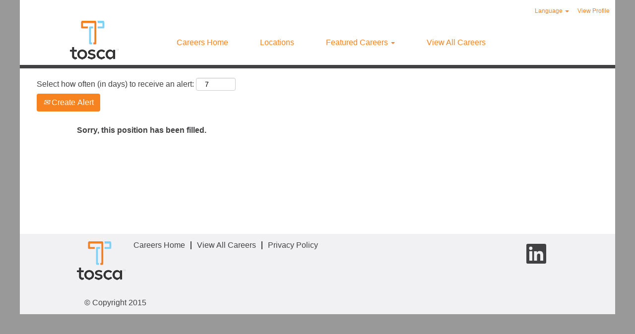

--- FILE ---
content_type: text/css
request_url: https://rmkcdn.successfactors.com/1df16e08/8b65aa3f-aaa7-4639-83ef-8.css
body_size: 4610
content:
/* Correlation Id: [dfe80aaa-0eca-4c0b-ae70-1a468e376ba4] */#content > .inner > div, #content > #category-header > .inner > div,   .jobDisplay > .content > div, .jobDisplay > .content > .jobColumnOne > div, .jobDisplay > .content > .jobColumnTwo > div,  .landingPageDisplay > .content > .landingPage > .landingPageColumnOne > div, .landingPageDisplay > .content > .landingPage > .landingPageColumnTwo > div, .landingPageDisplay > .content > .landingPage > .landingPageSingleColumn > div{margin-bottom:0px;}@media (max-width: 1200px) {#innershell {padding-left:0px;padding-right:0px;}} .unify #innershell {padding-left:0px;padding-right:0px;}.pagination-well{float:right;}body.coreCSB div.ukCookiePolicy > div.container{background:rgba(126,212,247,1.0) !important;}body.coreCSB div.ukCookiePolicy > div.container,div.ukCookiePolicy h3,div.ukCookiePolicy h4,div.ukCookiePolicy h5{color:rgb(65,64,66) !important;}body.coreCSB div.ukCookiePolicy > div.container a:hover,body.coreCSB div.ukCookiePolicy > div.container a:focus{color:rgb(255,255,255) !important;}body.coreCSB div.ukCookiePolicy > div.container a,body.coreCSB div.ukCookiePolicy > div.container a{color:rgb(255,255,255) !important;}body.coreCSB div.ukCookiePolicy > div.container button.btn:hover,body.coreCSB div.ukCookiePolicy > div.container button.btn:focus{background:rgba(236,113,10,1.0) !important;}body.coreCSB div.ukCookiePolicy > div.container button.btn,body.coreCSB div.ukCookiePolicy > div.container button.btn{background:rgba(246,130,32,1.0) !important;}body.coreCSB div.ukCookiePolicy > div.container button.btn,body.coreCSB div.ukCookiePolicy > div.container button.btn{color:rgb(255,255,255) !important;}html body.coreCSB, body, html body.coreCSB .btn, body .btn {font-family: Verdana, Geneva, sans-serif;font-size:16px;}.job .job-location .jobsegments{display:none;}body.coreCSB .fontcolora880bb1b,body.coreCSB .fontcolora880bb1b h1,body.coreCSB .fontcolora880bb1b h2,body.coreCSB .fontcolora880bb1b h3,body.coreCSB .fontcolora880bb1b h4,body.coreCSB .fontcolora880bb1b h5,body.coreCSB .fontcolora880bb1b h6,body.coreCSB .fontcolora880bb1b .force .the .color{color:rgb(153,153,153) !important;}body.coreCSB .backgroundcolora880bb1b{background-color:rgba(153,153,153,1.0);}body.coreCSB .bordercolora880bb1b{border-color:rgba(153,153,153,1.0);}body.coreCSB .linkcolora880bb1b a, html > body.coreCSB a.linkcolora880bb1b{color:rgb(153,153,153) !important;}body.coreCSB .linkhovercolora880bb1b a:not(.btn):hover,body.coreCSB .linkhovercolora880bb1b a:not(.btn):focus,html > body.coreCSB a.linkhovercolora880bb1b:not(.btn):hover,body.coreCSB#body a.linkhovercolora880bb1b:not(.btn):focus{color:rgb(153,153,153) !important;}body.coreCSB .linkhovercolora880bb1b > span > a:hover,body.coreCSB .linkhovercolora880bb1b > span > a:focus{color:rgb(153,153,153) !important;}body.coreCSB .customheaderlinkhovercolora880bb1b a:not(.btn):focus{border:1px dashed rgba(153,153,153,1.0) !important; outline:none !important;}body.coreCSB .fontcolorb6a533a1,body.coreCSB .fontcolorb6a533a1 h1,body.coreCSB .fontcolorb6a533a1 h2,body.coreCSB .fontcolorb6a533a1 h3,body.coreCSB .fontcolorb6a533a1 h4,body.coreCSB .fontcolorb6a533a1 h5,body.coreCSB .fontcolorb6a533a1 h6,body.coreCSB .fontcolorb6a533a1 .force .the .color{color:rgb(68,68,68) !important;}body.coreCSB .backgroundcolorb6a533a1{background-color:rgba(68,68,68,1.0);}body.coreCSB .bordercolorb6a533a1{border-color:rgba(68,68,68,1.0);}body.coreCSB .linkcolorb6a533a1 a, html > body.coreCSB a.linkcolorb6a533a1{color:rgb(68,68,68) !important;}body.coreCSB .linkhovercolorb6a533a1 a:not(.btn):hover,body.coreCSB .linkhovercolorb6a533a1 a:not(.btn):focus,html > body.coreCSB a.linkhovercolorb6a533a1:not(.btn):hover,body.coreCSB#body a.linkhovercolorb6a533a1:not(.btn):focus{color:rgb(68,68,68) !important;}body.coreCSB .linkhovercolorb6a533a1 > span > a:hover,body.coreCSB .linkhovercolorb6a533a1 > span > a:focus{color:rgb(68,68,68) !important;}body.coreCSB .customheaderlinkhovercolorb6a533a1 a:not(.btn):focus{border:1px dashed rgba(68,68,68,1.0) !important; outline:none !important;}body.coreCSB .fontcolor72228158,body.coreCSB .fontcolor72228158 h1,body.coreCSB .fontcolor72228158 h2,body.coreCSB .fontcolor72228158 h3,body.coreCSB .fontcolor72228158 h4,body.coreCSB .fontcolor72228158 h5,body.coreCSB .fontcolor72228158 h6,body.coreCSB .fontcolor72228158 .force .the .color{color:rgb(255,255,255) !important;}body.coreCSB .backgroundcolor72228158{background-color:rgba(255,255,255,1.0);}body.coreCSB .bordercolor72228158{border-color:rgba(255,255,255,1.0);}body.coreCSB .linkcolor72228158 a, html > body.coreCSB a.linkcolor72228158{color:rgb(255,255,255) !important;}body.coreCSB .linkhovercolor72228158 a:not(.btn):hover,body.coreCSB .linkhovercolor72228158 a:not(.btn):focus,html > body.coreCSB a.linkhovercolor72228158:not(.btn):hover,body.coreCSB#body a.linkhovercolor72228158:not(.btn):focus{color:rgb(255,255,255) !important;}body.coreCSB .linkhovercolor72228158 > span > a:hover,body.coreCSB .linkhovercolor72228158 > span > a:focus{color:rgb(255,255,255) !important;}body.coreCSB .customheaderlinkhovercolor72228158 a:not(.btn):focus{border:1px dashed rgba(255,255,255,1.0) !important; outline:none !important;}body.coreCSB .fontcolor7b94cfc9,body.coreCSB .fontcolor7b94cfc9 h1,body.coreCSB .fontcolor7b94cfc9 h2,body.coreCSB .fontcolor7b94cfc9 h3,body.coreCSB .fontcolor7b94cfc9 h4,body.coreCSB .fontcolor7b94cfc9 h5,body.coreCSB .fontcolor7b94cfc9 h6,body.coreCSB .fontcolor7b94cfc9 .force .the .color{color:rgb(0,73,144) !important;}body.coreCSB .backgroundcolor7b94cfc9{background-color:rgba(0,73,144,1.0);}body.coreCSB .bordercolor7b94cfc9{border-color:rgba(0,73,144,1.0);}body.coreCSB .linkcolor7b94cfc9 a, html > body.coreCSB a.linkcolor7b94cfc9{color:rgb(0,73,144) !important;}body.coreCSB .linkhovercolor7b94cfc9 a:not(.btn):hover,body.coreCSB .linkhovercolor7b94cfc9 a:not(.btn):focus,html > body.coreCSB a.linkhovercolor7b94cfc9:not(.btn):hover,body.coreCSB#body a.linkhovercolor7b94cfc9:not(.btn):focus{color:rgb(0,73,144) !important;}body.coreCSB .linkhovercolor7b94cfc9 > span > a:hover,body.coreCSB .linkhovercolor7b94cfc9 > span > a:focus{color:rgb(0,73,144) !important;}body.coreCSB .customheaderlinkhovercolor7b94cfc9 a:not(.btn):focus{border:1px dashed rgba(0,73,144,1.0) !important; outline:none !important;}body.coreCSB .fontcolor28a48de6,body.coreCSB .fontcolor28a48de6 h1,body.coreCSB .fontcolor28a48de6 h2,body.coreCSB .fontcolor28a48de6 h3,body.coreCSB .fontcolor28a48de6 h4,body.coreCSB .fontcolor28a48de6 h5,body.coreCSB .fontcolor28a48de6 h6,body.coreCSB .fontcolor28a48de6 .force .the .color{color:rgb(246,240,226) !important;}body.coreCSB .backgroundcolor28a48de6{background-color:rgba(246,240,226,1.0);}body.coreCSB .bordercolor28a48de6{border-color:rgba(246,240,226,1.0);}body.coreCSB .linkcolor28a48de6 a, html > body.coreCSB a.linkcolor28a48de6{color:rgb(246,240,226) !important;}body.coreCSB .linkhovercolor28a48de6 a:not(.btn):hover,body.coreCSB .linkhovercolor28a48de6 a:not(.btn):focus,html > body.coreCSB a.linkhovercolor28a48de6:not(.btn):hover,body.coreCSB#body a.linkhovercolor28a48de6:not(.btn):focus{color:rgb(246,240,226) !important;}body.coreCSB .linkhovercolor28a48de6 > span > a:hover,body.coreCSB .linkhovercolor28a48de6 > span > a:focus{color:rgb(246,240,226) !important;}body.coreCSB .customheaderlinkhovercolor28a48de6 a:not(.btn):focus{border:1px dashed rgba(246,240,226,1.0) !important; outline:none !important;}body.coreCSB .fontcolor8265c91f,body.coreCSB .fontcolor8265c91f h1,body.coreCSB .fontcolor8265c91f h2,body.coreCSB .fontcolor8265c91f h3,body.coreCSB .fontcolor8265c91f h4,body.coreCSB .fontcolor8265c91f h5,body.coreCSB .fontcolor8265c91f h6,body.coreCSB .fontcolor8265c91f .force .the .color{color:rgb(89,89,89) !important;}body.coreCSB .backgroundcolor8265c91f{background-color:rgba(89,89,89,1.0);}body.coreCSB .bordercolor8265c91f{border-color:rgba(89,89,89,1.0);}body.coreCSB .linkcolor8265c91f a, html > body.coreCSB a.linkcolor8265c91f{color:rgb(89,89,89) !important;}body.coreCSB .linkhovercolor8265c91f a:not(.btn):hover,body.coreCSB .linkhovercolor8265c91f a:not(.btn):focus,html > body.coreCSB a.linkhovercolor8265c91f:not(.btn):hover,body.coreCSB#body a.linkhovercolor8265c91f:not(.btn):focus{color:rgb(89,89,89) !important;}body.coreCSB .linkhovercolor8265c91f > span > a:hover,body.coreCSB .linkhovercolor8265c91f > span > a:focus{color:rgb(89,89,89) !important;}body.coreCSB .customheaderlinkhovercolor8265c91f a:not(.btn):focus{border:1px dashed rgba(89,89,89,1.0) !important; outline:none !important;}body.coreCSB .fontcolord255ccd7,body.coreCSB .fontcolord255ccd7 h1,body.coreCSB .fontcolord255ccd7 h2,body.coreCSB .fontcolord255ccd7 h3,body.coreCSB .fontcolord255ccd7 h4,body.coreCSB .fontcolord255ccd7 h5,body.coreCSB .fontcolord255ccd7 h6,body.coreCSB .fontcolord255ccd7 .force .the .color{color:rgb(68,68,68) !important;}body.coreCSB .backgroundcolord255ccd7{background-color:rgba(68,68,68,0.27);}body.coreCSB .bordercolord255ccd7{border-color:rgba(68,68,68,0.27);}body.coreCSB .linkcolord255ccd7 a, html > body.coreCSB a.linkcolord255ccd7{color:rgb(68,68,68) !important;}body.coreCSB .linkhovercolord255ccd7 a:not(.btn):hover,body.coreCSB .linkhovercolord255ccd7 a:not(.btn):focus,html > body.coreCSB a.linkhovercolord255ccd7:not(.btn):hover,body.coreCSB#body a.linkhovercolord255ccd7:not(.btn):focus{color:rgb(68,68,68) !important;}body.coreCSB .linkhovercolord255ccd7 > span > a:hover,body.coreCSB .linkhovercolord255ccd7 > span > a:focus{color:rgb(68,68,68) !important;}body.coreCSB .customheaderlinkhovercolord255ccd7 a:not(.btn):focus{border:1px dashed rgba(68,68,68,0.27) !important; outline:none !important;}body.coreCSB .fontcolord13ef2c8,body.coreCSB .fontcolord13ef2c8 h1,body.coreCSB .fontcolord13ef2c8 h2,body.coreCSB .fontcolord13ef2c8 h3,body.coreCSB .fontcolord13ef2c8 h4,body.coreCSB .fontcolord13ef2c8 h5,body.coreCSB .fontcolord13ef2c8 h6,body.coreCSB .fontcolord13ef2c8 .force .the .color{color:rgb(240,171,0) !important;}body.coreCSB .backgroundcolord13ef2c8{background-color:rgba(240,171,0,1.0);}body.coreCSB .bordercolord13ef2c8{border-color:rgba(240,171,0,1.0);}body.coreCSB .linkcolord13ef2c8 a, html > body.coreCSB a.linkcolord13ef2c8{color:rgb(240,171,0) !important;}body.coreCSB .linkhovercolord13ef2c8 a:not(.btn):hover,body.coreCSB .linkhovercolord13ef2c8 a:not(.btn):focus,html > body.coreCSB a.linkhovercolord13ef2c8:not(.btn):hover,body.coreCSB#body a.linkhovercolord13ef2c8:not(.btn):focus{color:rgb(240,171,0) !important;}body.coreCSB .linkhovercolord13ef2c8 > span > a:hover,body.coreCSB .linkhovercolord13ef2c8 > span > a:focus{color:rgb(240,171,0) !important;}body.coreCSB .customheaderlinkhovercolord13ef2c8 a:not(.btn):focus{border:1px dashed rgba(240,171,0,1.0) !important; outline:none !important;}body.coreCSB .fontcolor2ddd5a97,body.coreCSB .fontcolor2ddd5a97 h1,body.coreCSB .fontcolor2ddd5a97 h2,body.coreCSB .fontcolor2ddd5a97 h3,body.coreCSB .fontcolor2ddd5a97 h4,body.coreCSB .fontcolor2ddd5a97 h5,body.coreCSB .fontcolor2ddd5a97 h6,body.coreCSB .fontcolor2ddd5a97 .force .the .color{color:rgb(245,245,245) !important;}body.coreCSB .backgroundcolor2ddd5a97{background-color:rgba(245,245,245,1.0);}body.coreCSB .bordercolor2ddd5a97{border-color:rgba(245,245,245,1.0);}body.coreCSB .linkcolor2ddd5a97 a, html > body.coreCSB a.linkcolor2ddd5a97{color:rgb(245,245,245) !important;}body.coreCSB .linkhovercolor2ddd5a97 a:not(.btn):hover,body.coreCSB .linkhovercolor2ddd5a97 a:not(.btn):focus,html > body.coreCSB a.linkhovercolor2ddd5a97:not(.btn):hover,body.coreCSB#body a.linkhovercolor2ddd5a97:not(.btn):focus{color:rgb(245,245,245) !important;}body.coreCSB .linkhovercolor2ddd5a97 > span > a:hover,body.coreCSB .linkhovercolor2ddd5a97 > span > a:focus{color:rgb(245,245,245) !important;}body.coreCSB .customheaderlinkhovercolor2ddd5a97 a:not(.btn):focus{border:1px dashed rgba(245,245,245,1.0) !important; outline:none !important;}body.coreCSB .fontcolor439b7f8a,body.coreCSB .fontcolor439b7f8a h1,body.coreCSB .fontcolor439b7f8a h2,body.coreCSB .fontcolor439b7f8a h3,body.coreCSB .fontcolor439b7f8a h4,body.coreCSB .fontcolor439b7f8a h5,body.coreCSB .fontcolor439b7f8a h6,body.coreCSB .fontcolor439b7f8a .force .the .color{color:rgb(34,34,34) !important;}body.coreCSB .backgroundcolor439b7f8a{background-color:rgba(34,34,34,1.0);}body.coreCSB .bordercolor439b7f8a{border-color:rgba(34,34,34,1.0);}body.coreCSB .linkcolor439b7f8a a, html > body.coreCSB a.linkcolor439b7f8a{color:rgb(34,34,34) !important;}body.coreCSB .linkhovercolor439b7f8a a:not(.btn):hover,body.coreCSB .linkhovercolor439b7f8a a:not(.btn):focus,html > body.coreCSB a.linkhovercolor439b7f8a:not(.btn):hover,body.coreCSB#body a.linkhovercolor439b7f8a:not(.btn):focus{color:rgb(34,34,34) !important;}body.coreCSB .linkhovercolor439b7f8a > span > a:hover,body.coreCSB .linkhovercolor439b7f8a > span > a:focus{color:rgb(34,34,34) !important;}body.coreCSB .customheaderlinkhovercolor439b7f8a a:not(.btn):focus{border:1px dashed rgba(34,34,34,1.0) !important; outline:none !important;}body.coreCSB .fontcolor5926e872,body.coreCSB .fontcolor5926e872 h1,body.coreCSB .fontcolor5926e872 h2,body.coreCSB .fontcolor5926e872 h3,body.coreCSB .fontcolor5926e872 h4,body.coreCSB .fontcolor5926e872 h5,body.coreCSB .fontcolor5926e872 h6,body.coreCSB .fontcolor5926e872 .force .the .color{color:rgb(33,33,33) !important;}body.coreCSB .backgroundcolor5926e872{background-color:rgba(33,33,33,0.52);}body.coreCSB .bordercolor5926e872{border-color:rgba(33,33,33,0.52);}body.coreCSB .linkcolor5926e872 a, html > body.coreCSB a.linkcolor5926e872{color:rgb(33,33,33) !important;}body.coreCSB .linkhovercolor5926e872 a:not(.btn):hover,body.coreCSB .linkhovercolor5926e872 a:not(.btn):focus,html > body.coreCSB a.linkhovercolor5926e872:not(.btn):hover,body.coreCSB#body a.linkhovercolor5926e872:not(.btn):focus{color:rgb(33,33,33) !important;}body.coreCSB .linkhovercolor5926e872 > span > a:hover,body.coreCSB .linkhovercolor5926e872 > span > a:focus{color:rgb(33,33,33) !important;}body.coreCSB .customheaderlinkhovercolor5926e872 a:not(.btn):focus{border:1px dashed rgba(33,33,33,0.52) !important; outline:none !important;}body.coreCSB .fontcolor92b74530,body.coreCSB .fontcolor92b74530 h1,body.coreCSB .fontcolor92b74530 h2,body.coreCSB .fontcolor92b74530 h3,body.coreCSB .fontcolor92b74530 h4,body.coreCSB .fontcolor92b74530 h5,body.coreCSB .fontcolor92b74530 h6,body.coreCSB .fontcolor92b74530 .force .the .color{color:rgb(44,171,178) !important;}body.coreCSB .backgroundcolor92b74530{background:linear-gradient(180deg, rgba(44,171,178,1.0) 0%, rgba(26,78,128,1.0) 100%);}body.coreCSB .backgroundcolor92b74530{background:-webkit-linear-gradient(270deg, rgba(44,171,178,1.0) 0%, rgba(26,78,128,1.0) 100%);}body.coreCSB .bordercolor92b74530{border-color:rgba(44,171,178,1.0);}body.coreCSB .linkcolor92b74530 a, html > body.coreCSB a.linkcolor92b74530{color:rgb(44,171,178) !important;}body.coreCSB .linkhovercolor92b74530 a:not(.btn):hover,body.coreCSB .linkhovercolor92b74530 a:not(.btn):focus,html > body.coreCSB a.linkhovercolor92b74530:not(.btn):hover,body.coreCSB#body a.linkhovercolor92b74530:not(.btn):focus{color:rgb(44,171,178) !important;}body.coreCSB .linkhovercolor92b74530 > span > a:hover,body.coreCSB .linkhovercolor92b74530 > span > a:focus{color:rgb(44,171,178) !important;}body.coreCSB .customheaderlinkhovercolor92b74530 a:not(.btn):focus{border:1px dashed rgba(44,171,178,1.0) !important; outline:none !important;}body.coreCSB .fontcolorbe720e30,body.coreCSB .fontcolorbe720e30 h1,body.coreCSB .fontcolorbe720e30 h2,body.coreCSB .fontcolorbe720e30 h3,body.coreCSB .fontcolorbe720e30 h4,body.coreCSB .fontcolorbe720e30 h5,body.coreCSB .fontcolorbe720e30 h6,body.coreCSB .fontcolorbe720e30 .force .the .color{color:rgb(0,157,224) !important;}body.coreCSB .backgroundcolorbe720e30{background-color:rgba(0,157,224,1.0);}body.coreCSB .bordercolorbe720e30{border-color:rgba(0,157,224,1.0);}body.coreCSB .linkcolorbe720e30 a, html > body.coreCSB a.linkcolorbe720e30{color:rgb(0,157,224) !important;}body.coreCSB .linkhovercolorbe720e30 a:not(.btn):hover,body.coreCSB .linkhovercolorbe720e30 a:not(.btn):focus,html > body.coreCSB a.linkhovercolorbe720e30:not(.btn):hover,body.coreCSB#body a.linkhovercolorbe720e30:not(.btn):focus{color:rgb(0,157,224) !important;}body.coreCSB .linkhovercolorbe720e30 > span > a:hover,body.coreCSB .linkhovercolorbe720e30 > span > a:focus{color:rgb(0,157,224) !important;}body.coreCSB .customheaderlinkhovercolorbe720e30 a:not(.btn):focus{border:1px dashed rgba(0,157,224,1.0) !important; outline:none !important;}body.coreCSB .fontcolora5f57a73,body.coreCSB .fontcolora5f57a73 h1,body.coreCSB .fontcolora5f57a73 h2,body.coreCSB .fontcolora5f57a73 h3,body.coreCSB .fontcolora5f57a73 h4,body.coreCSB .fontcolora5f57a73 h5,body.coreCSB .fontcolora5f57a73 h6,body.coreCSB .fontcolora5f57a73 .force .the .color{color:rgb(0,73,144) !important;}body.coreCSB .backgroundcolora5f57a73{background-color:rgba(0,73,144,0.73);}body.coreCSB .bordercolora5f57a73{border-color:rgba(0,73,144,0.73);}body.coreCSB .linkcolora5f57a73 a, html > body.coreCSB a.linkcolora5f57a73{color:rgb(0,73,144) !important;}body.coreCSB .linkhovercolora5f57a73 a:not(.btn):hover,body.coreCSB .linkhovercolora5f57a73 a:not(.btn):focus,html > body.coreCSB a.linkhovercolora5f57a73:not(.btn):hover,body.coreCSB#body a.linkhovercolora5f57a73:not(.btn):focus{color:rgb(0,73,144) !important;}body.coreCSB .linkhovercolora5f57a73 > span > a:hover,body.coreCSB .linkhovercolora5f57a73 > span > a:focus{color:rgb(0,73,144) !important;}body.coreCSB .customheaderlinkhovercolora5f57a73 a:not(.btn):focus{border:1px dashed rgba(0,73,144,0.73) !important; outline:none !important;}body.coreCSB .fontcolor41d518991f6db356,body.coreCSB .fontcolor41d518991f6db356 h1,body.coreCSB .fontcolor41d518991f6db356 h2,body.coreCSB .fontcolor41d518991f6db356 h3,body.coreCSB .fontcolor41d518991f6db356 h4,body.coreCSB .fontcolor41d518991f6db356 h5,body.coreCSB .fontcolor41d518991f6db356 h6,body.coreCSB .fontcolor41d518991f6db356 .force .the .color{color:rgb(126,212,247) !important;}body.coreCSB .backgroundcolor41d518991f6db356{background-color:rgba(126,212,247,1.0);}body.coreCSB .bordercolor41d518991f6db356{border-color:rgba(126,212,247,1.0);}body.coreCSB .linkcolor41d518991f6db356 a, html > body.coreCSB a.linkcolor41d518991f6db356{color:rgb(126,212,247) !important;}body.coreCSB .linkhovercolor41d518991f6db356 a:not(.btn):hover,body.coreCSB .linkhovercolor41d518991f6db356 a:not(.btn):focus,html > body.coreCSB a.linkhovercolor41d518991f6db356:not(.btn):hover,body.coreCSB#body a.linkhovercolor41d518991f6db356:not(.btn):focus{color:rgb(126,212,247) !important;}body.coreCSB .linkhovercolor41d518991f6db356 > span > a:hover,body.coreCSB .linkhovercolor41d518991f6db356 > span > a:focus{color:rgb(126,212,247) !important;}body.coreCSB .customheaderlinkhovercolor41d518991f6db356 a:not(.btn):focus{border:1px dashed rgba(126,212,247,1.0) !important; outline:none !important;}body.coreCSB .fontcolor478c0ec34ee5f560,body.coreCSB .fontcolor478c0ec34ee5f560 h1,body.coreCSB .fontcolor478c0ec34ee5f560 h2,body.coreCSB .fontcolor478c0ec34ee5f560 h3,body.coreCSB .fontcolor478c0ec34ee5f560 h4,body.coreCSB .fontcolor478c0ec34ee5f560 h5,body.coreCSB .fontcolor478c0ec34ee5f560 h6,body.coreCSB .fontcolor478c0ec34ee5f560 .force .the .color{color:rgb(246,130,32) !important;}body.coreCSB .backgroundcolor478c0ec34ee5f560{background-color:rgba(246,130,32,1.0);}body.coreCSB .bordercolor478c0ec34ee5f560{border-color:rgba(246,130,32,1.0);}body.coreCSB .linkcolor478c0ec34ee5f560 a, html > body.coreCSB a.linkcolor478c0ec34ee5f560{color:rgb(246,130,32) !important;}body.coreCSB .linkhovercolor478c0ec34ee5f560 a:not(.btn):hover,body.coreCSB .linkhovercolor478c0ec34ee5f560 a:not(.btn):focus,html > body.coreCSB a.linkhovercolor478c0ec34ee5f560:not(.btn):hover,body.coreCSB#body a.linkhovercolor478c0ec34ee5f560:not(.btn):focus{color:rgb(246,130,32) !important;}body.coreCSB .linkhovercolor478c0ec34ee5f560 > span > a:hover,body.coreCSB .linkhovercolor478c0ec34ee5f560 > span > a:focus{color:rgb(246,130,32) !important;}body.coreCSB .customheaderlinkhovercolor478c0ec34ee5f560 a:not(.btn):focus{border:1px dashed rgba(246,130,32,1.0) !important; outline:none !important;}body.coreCSB .fontcolorefe7536d3c384bd1,body.coreCSB .fontcolorefe7536d3c384bd1 h1,body.coreCSB .fontcolorefe7536d3c384bd1 h2,body.coreCSB .fontcolorefe7536d3c384bd1 h3,body.coreCSB .fontcolorefe7536d3c384bd1 h4,body.coreCSB .fontcolorefe7536d3c384bd1 h5,body.coreCSB .fontcolorefe7536d3c384bd1 h6,body.coreCSB .fontcolorefe7536d3c384bd1 .force .the .color{color:rgb(65,64,66) !important;}body.coreCSB .backgroundcolorefe7536d3c384bd1{background-color:rgba(65,64,66,1.0);}body.coreCSB .bordercolorefe7536d3c384bd1{border-color:rgba(65,64,66,1.0);}body.coreCSB .linkcolorefe7536d3c384bd1 a, html > body.coreCSB a.linkcolorefe7536d3c384bd1{color:rgb(65,64,66) !important;}body.coreCSB .linkhovercolorefe7536d3c384bd1 a:not(.btn):hover,body.coreCSB .linkhovercolorefe7536d3c384bd1 a:not(.btn):focus,html > body.coreCSB a.linkhovercolorefe7536d3c384bd1:not(.btn):hover,body.coreCSB#body a.linkhovercolorefe7536d3c384bd1:not(.btn):focus{color:rgb(65,64,66) !important;}body.coreCSB .linkhovercolorefe7536d3c384bd1 > span > a:hover,body.coreCSB .linkhovercolorefe7536d3c384bd1 > span > a:focus{color:rgb(65,64,66) !important;}body.coreCSB .customheaderlinkhovercolorefe7536d3c384bd1 a:not(.btn):focus{border:1px dashed rgba(65,64,66,1.0) !important; outline:none !important;}body.coreCSB .fontcolorc1d430bc83578fbe,body.coreCSB .fontcolorc1d430bc83578fbe h1,body.coreCSB .fontcolorc1d430bc83578fbe h2,body.coreCSB .fontcolorc1d430bc83578fbe h3,body.coreCSB .fontcolorc1d430bc83578fbe h4,body.coreCSB .fontcolorc1d430bc83578fbe h5,body.coreCSB .fontcolorc1d430bc83578fbe h6,body.coreCSB .fontcolorc1d430bc83578fbe .force .the .color{color:rgb(246,130,32) !important;}body.coreCSB .backgroundcolorc1d430bc83578fbe{background-color:rgba(246,130,32,0.84);}body.coreCSB .bordercolorc1d430bc83578fbe{border-color:rgba(246,130,32,0.84);}body.coreCSB .linkcolorc1d430bc83578fbe a, html > body.coreCSB a.linkcolorc1d430bc83578fbe{color:rgb(246,130,32) !important;}body.coreCSB .linkhovercolorc1d430bc83578fbe a:not(.btn):hover,body.coreCSB .linkhovercolorc1d430bc83578fbe a:not(.btn):focus,html > body.coreCSB a.linkhovercolorc1d430bc83578fbe:not(.btn):hover,body.coreCSB#body a.linkhovercolorc1d430bc83578fbe:not(.btn):focus{color:rgb(246,130,32) !important;}body.coreCSB .linkhovercolorc1d430bc83578fbe > span > a:hover,body.coreCSB .linkhovercolorc1d430bc83578fbe > span > a:focus{color:rgb(246,130,32) !important;}body.coreCSB .customheaderlinkhovercolorc1d430bc83578fbe a:not(.btn):focus{border:1px dashed rgba(246,130,32,0.84) !important; outline:none !important;}body.coreCSB .fontcolorafc5ade0bb1d7949,body.coreCSB .fontcolorafc5ade0bb1d7949 h1,body.coreCSB .fontcolorafc5ade0bb1d7949 h2,body.coreCSB .fontcolorafc5ade0bb1d7949 h3,body.coreCSB .fontcolorafc5ade0bb1d7949 h4,body.coreCSB .fontcolorafc5ade0bb1d7949 h5,body.coreCSB .fontcolorafc5ade0bb1d7949 h6,body.coreCSB .fontcolorafc5ade0bb1d7949 .force .the .color{color:rgb(236,113,10) !important;}body.coreCSB .backgroundcolorafc5ade0bb1d7949{background-color:rgba(236,113,10,1.0);}body.coreCSB .bordercolorafc5ade0bb1d7949{border-color:rgba(236,113,10,1.0);}body.coreCSB .linkcolorafc5ade0bb1d7949 a, html > body.coreCSB a.linkcolorafc5ade0bb1d7949{color:rgb(236,113,10) !important;}body.coreCSB .linkhovercolorafc5ade0bb1d7949 a:not(.btn):hover,body.coreCSB .linkhovercolorafc5ade0bb1d7949 a:not(.btn):focus,html > body.coreCSB a.linkhovercolorafc5ade0bb1d7949:not(.btn):hover,body.coreCSB#body a.linkhovercolorafc5ade0bb1d7949:not(.btn):focus{color:rgb(236,113,10) !important;}body.coreCSB .linkhovercolorafc5ade0bb1d7949 > span > a:hover,body.coreCSB .linkhovercolorafc5ade0bb1d7949 > span > a:focus{color:rgb(236,113,10) !important;}body.coreCSB .customheaderlinkhovercolorafc5ade0bb1d7949 a:not(.btn):focus{border:1px dashed rgba(236,113,10,1.0) !important; outline:none !important;}body.coreCSB .fontcolorb24dfe21e5ee3bf7,body.coreCSB .fontcolorb24dfe21e5ee3bf7 h1,body.coreCSB .fontcolorb24dfe21e5ee3bf7 h2,body.coreCSB .fontcolorb24dfe21e5ee3bf7 h3,body.coreCSB .fontcolorb24dfe21e5ee3bf7 h4,body.coreCSB .fontcolorb24dfe21e5ee3bf7 h5,body.coreCSB .fontcolorb24dfe21e5ee3bf7 h6,body.coreCSB .fontcolorb24dfe21e5ee3bf7 .force .the .color{color:rgb(241,240,242) !important;}body.coreCSB .backgroundcolorb24dfe21e5ee3bf7{background-color:rgba(241,240,242,1.0);}body.coreCSB .bordercolorb24dfe21e5ee3bf7{border-color:rgba(241,240,242,1.0);}body.coreCSB .linkcolorb24dfe21e5ee3bf7 a, html > body.coreCSB a.linkcolorb24dfe21e5ee3bf7{color:rgb(241,240,242) !important;}body.coreCSB .linkhovercolorb24dfe21e5ee3bf7 a:not(.btn):hover,body.coreCSB .linkhovercolorb24dfe21e5ee3bf7 a:not(.btn):focus,html > body.coreCSB a.linkhovercolorb24dfe21e5ee3bf7:not(.btn):hover,body.coreCSB#body a.linkhovercolorb24dfe21e5ee3bf7:not(.btn):focus{color:rgb(241,240,242) !important;}body.coreCSB .linkhovercolorb24dfe21e5ee3bf7 > span > a:hover,body.coreCSB .linkhovercolorb24dfe21e5ee3bf7 > span > a:focus{color:rgb(241,240,242) !important;}body.coreCSB .customheaderlinkhovercolorb24dfe21e5ee3bf7 a:not(.btn):focus{border:1px dashed rgba(241,240,242,1.0) !important; outline:none !important;}body.coreCSB .fontcolor3d9d7485931f6e05,body.coreCSB .fontcolor3d9d7485931f6e05 h1,body.coreCSB .fontcolor3d9d7485931f6e05 h2,body.coreCSB .fontcolor3d9d7485931f6e05 h3,body.coreCSB .fontcolor3d9d7485931f6e05 h4,body.coreCSB .fontcolor3d9d7485931f6e05 h5,body.coreCSB .fontcolor3d9d7485931f6e05 h6,body.coreCSB .fontcolor3d9d7485931f6e05 .force .the .color{color:rgb(107,93,93) !important;}body.coreCSB .backgroundcolor3d9d7485931f6e05{background:linear-gradient(180deg, rgba(107,93,93,1.0) 0%, rgba(0,0,0,1.0) 100%);}body.coreCSB .backgroundcolor3d9d7485931f6e05{background:-webkit-linear-gradient(270deg, rgba(107,93,93,1.0) 0%, rgba(0,0,0,1.0) 100%);}body.coreCSB .bordercolor3d9d7485931f6e05{border-color:rgba(107,93,93,1.0);}body.coreCSB .linkcolor3d9d7485931f6e05 a, html > body.coreCSB a.linkcolor3d9d7485931f6e05{color:rgb(107,93,93) !important;}body.coreCSB .linkhovercolor3d9d7485931f6e05 a:not(.btn):hover,body.coreCSB .linkhovercolor3d9d7485931f6e05 a:not(.btn):focus,html > body.coreCSB a.linkhovercolor3d9d7485931f6e05:not(.btn):hover,body.coreCSB#body a.linkhovercolor3d9d7485931f6e05:not(.btn):focus{color:rgb(107,93,93) !important;}body.coreCSB .linkhovercolor3d9d7485931f6e05 > span > a:hover,body.coreCSB .linkhovercolor3d9d7485931f6e05 > span > a:focus{color:rgb(107,93,93) !important;}body.coreCSB .customheaderlinkhovercolor3d9d7485931f6e05 a:not(.btn):focus{border:1px dashed rgba(107,93,93,1.0) !important; outline:none !important;}

.backgroundimage400c0e73-38e9-4ab3-9e49-3{background-image:url(//rmkcdn.successfactors.com/1df16e08/400c0e73-38e9-4ab3-9e49-3.png) !important;}.backgroundimageef31fa2c-2fd1-44bd-812e-4{background-image:url(//rmkcdn.successfactors.com/1df16e08/ef31fa2c-2fd1-44bd-812e-4.png) !important;}.backgroundimagebdaa9950-f5af-45b2-b49d-0{background-image:url(//rmkcdn.successfactors.com/1df16e08/bdaa9950-f5af-45b2-b49d-0.jpg) !important;}.backgroundimage7b5b81eb-d334-414e-a20c-2{background-image:url(//rmkcdn.successfactors.com/1df16e08/7b5b81eb-d334-414e-a20c-2.png) !important;}.backgroundimaged5a0b7ea-fdca-4867-8f67-6{background-image:url(//rmkcdn.successfactors.com/1df16e08/d5a0b7ea-fdca-4867-8f67-6.jpg) !important;}.backgroundimage2e8f7e0a-e15a-4f18-b510-1{background-image:url(//rmkcdn.successfactors.com/1df16e08/2e8f7e0a-e15a-4f18-b510-1.jpg) !important;}.backgroundimage8d9c4c88-4015-4bd9-85f3-3{background-image:url(//rmkcdn.successfactors.com/1df16e08/8d9c4c88-4015-4bd9-85f3-3.jpg) !important;}.backgroundimage34d69482-ccf9-4e10-a3ad-9{background-image:url(//rmkcdn.successfactors.com/1df16e08/34d69482-ccf9-4e10-a3ad-9.jpg) !important;}.backgroundimage10739046-437d-4e51-86d2-8{background-image:url(//rmkcdn.successfactors.com/1df16e08/10739046-437d-4e51-86d2-8.jpg) !important;}.backgroundimage657dd27f-4274-48ae-93af-7{background-image:url(//rmkcdn.successfactors.com/1df16e08/657dd27f-4274-48ae-93af-7.jpg) !important;}.backgroundimage10300136-5dd0-4688-a1f3-3{background-image:url(//rmkcdn.successfactors.com/1df16e08/10300136-5dd0-4688-a1f3-3.jpg) !important;}.backgroundimage9df2e9ea-f679-4195-9ea6-f{background-image:url(//rmkcdn.successfactors.com/1df16e08/9df2e9ea-f679-4195-9ea6-f.jpg) !important;}.backgroundimage80075dfe-9ee7-4e30-849c-0{background-image:url(//rmkcdn.successfactors.com/1df16e08/80075dfe-9ee7-4e30-849c-0.jpg) !important;}.backgroundimage4783ffe9-6ec9-46db-8927-e{background-image:url(//rmkcdn.successfactors.com/1df16e08/4783ffe9-6ec9-46db-8927-e.jpg) !important;}.backgroundimage4ff23ba0-f6e4-4905-afc4-a{background-image:url(//rmkcdn.successfactors.com/1df16e08/4ff23ba0-f6e4-4905-afc4-a.jpg) !important;}.backgroundimage7b9bdc65-50d9-493b-8726-3{background-image:url(//rmkcdn.successfactors.com/1df16e08/7b9bdc65-50d9-493b-8726-3.jpg) !important;}.backgroundimagefddae7fe-4e98-42e0-bbf0-e{background-image:url(//rmkcdn.successfactors.com/1df16e08/fddae7fe-4e98-42e0-bbf0-e.jpg) !important;}.backgroundimaged9512b2e-2ee8-447d-bb09-8{background-image:url(//rmkcdn.successfactors.com/1df16e08/d9512b2e-2ee8-447d-bb09-8.jpg) !important;}.backgroundimagee7f554e1-9218-4373-811c-b{background-image:url(//rmkcdn.successfactors.com/1df16e08/e7f554e1-9218-4373-811c-b.jpg) !important;}.backgroundimage7065c400-b175-4cc5-abd5-1{background-image:url(//rmkcdn.successfactors.com/1df16e08/7065c400-b175-4cc5-abd5-1.jpg) !important;}
body.coreCSB .outershell .btn,.outershell input[type="submit"],.outershell a.btn,.outershell a.btn:hover,.outershell a.btn:focus,.outershell .btn,.outershell .btn:hover,.outershell .btn:focus{color:rgb(255,255,255) !important;}.body,body .skipLink:focus span,.outershell div.styled .close,.body .outershell .cookiePolicy,.body .outershell #cookieManagerModal h2, .body .outershell #cookieManagerModal h3{color:rgb(65,64,66) !important;}.outershell h1,.outershell h2:not(.customHeader),.outershell h3,.outershell h4,.outershell h5,.outershell h6{color:rgb(65,64,66);}.outershell a,.outershell .link, div.outershell div.cookiePolicy a{color:rgb(65,64,66) !important;}.outershell a:hover,.outershell a:focus,.outershell li.active a, div.outershell div.cookiePolicy a:hover, div.outershell div.cookiePolicy a:focus, div.outershell .cookiemanager .arrow-toggle:hover, div.outershell .cookiemanager .arrow-toggle:focus,body.coreCSB .linkhovercolor a:not(.btn):hover,body.coreCSB .linkhovercolor a:not(.btn):focus,html > body.coreCSB a.linkhovercolor:not(.btn):hover,body.coreCSB#body a.linkhovercolor:not(.btn):focus{color:rgb(65,64,66) !important;}.outershell div.searchwell a,.outershell div.search a{color:rgb(246,130,32) !important;}.outershell div.searchwell a:hover,.outershell div.searchwell a:focus,.outershell div.search a:hover,.outershell div.search a:focus{color:rgb(236,113,10) !important;}.outershell div.searchwell,.outershell div.search{color:rgb(255,255,255) !important;}.headermain a{color:rgb(246,130,32) !important;}.headermain a:hover,.headermain a:focus{color:rgb(246,130,32) !important;}.headersubmenu,.headersubmenu a{color:rgb(65,64,66) !important;}.headersubmenu a:hover,.headersubmenu a:focus{color:rgb(65,64,66) !important;}.header .dropdown-menu a{color:rgb(65,64,66) !important;}.header .dropdown-menu a:hover,.header .dropdown-menu a:focus{color:rgb(65,64,66) !important;}.header .mobilelink{color:rgb(246,130,32) !important;}div.footer{color:rgb(65,64,66) !important;}.footer a,.footer{color:rgb(65,64,66) !important;}.footer a:hover,.footer a:focus{color:rgb(65,64,66) !important;}body.coreCSB .footer .social-icon{color:rgb(65,64,66) !important;}#footerColumns .footerMenuTitle {color:rgb(65,64,66) !important;}#footerColumns a {color:rgb(65,64,66) !important;}#footerColumns a:hover, #footerColumns a:focus {color:rgb(65,64,66) !important;}div.outershell .cookiemanageracceptall,div.outershell .cookiemanagerrejectall,div.outershell .onoffswitch .onoffswitch-inner:before{color:rgb(255,255,255);}body.body{background-color:rgba(153,153,153,1.0);}#body .outershell .btn,#body .outershell input[type="submit"]{background-color:rgba(246,130,32,1.0);}#body .outershell a.btn:hover,#body .outershell a.btn:focus,#body .outershell .btn:hover,#body .outershell .btn:focus,#body .outershell input[type="submit"]:hover,#body .outershell input[type="submit"]:focus{background-color:rgba(236,113,10,1.0);}div.innershell,div.outershell div.styled div.modal-content,div.outershell div.styled div.modal-footer,div.outershell div.cookiePolicy{background-color:rgba(255,255,255,1.0);}.outershell div.searchwell{background-color:rgba(65,64,66,1.0);}.outershell .table-striped > tbody > tr:nth-child(2n+1),.outershell .table-hover>tbody>tr:hover,.outershell .table-hover>tbody>tr:focus{background-color:rgba(245,245,245,1.0);}div.headerbordertop{background-color:rgba(126,212,247,1.0);}div.headermain{background-color:rgba(255,255,255,1.0);}div.headersubmenu{background-color:rgba(255,255,255,1.0);}.header .dropdown-menu{background-color:rgba(255,255,255,1.0);}div.footer{background-color:rgba(241,240,242,1.0);}#footerColumnsShell {background-color:rgba(255,255,255,1.0);}.outershell .cookiemanageracceptall,.outershell .cookiemanagerrejectall,body.body div.outershell .onoffswitch .onoffswitch-inner:before{background-color:rgba(65,64,66,1.0);}body.body div.outershell button.cookiemanageracceptall:hover,body.body div.outershell button.cookiemanagerrejectall:hover,body.body div.outershell button.cookiemanageracceptall:focus{background-color:rgba(65,64,66,1.0);}#body .outershell .btn{border-color:rgba(246,130,32,1.0);}#body .outershell a.btn:hover,#body .outershell a.btn:focus,#body .outershell .btn:hover,#body .outershell .btn:focus,#body .outershell input[type="submit"]:hover,#body .outershell input[type="submit"]:focus{border-color:rgba(236,113,10,1.0);}.outershell .toggle-group.cookietoggle input[type=checkbox]:focus ~ .onoffswitch,.outershell .toggle-group.cookietoggle input[type=checkbox]:hover ~ .onoffswitch,.outershell .cookiemanageracceptall:focus,.outershell .cookiemanagerrejectall:focus,.outershell .cookiemanageracceptall:hover{border-color:rgba(65,64,66,1.0);}body .outershell .cookiemanager .link{border-color:rgba(65,64,66,1.0);}body .outershell .cookiemanager button.shadowhover:hover,body .outershell .cookiemanager button.shadowhover:focus{border-color:rgba(65,64,66,1.0);}.outershell a:focus, a.skipLink:focus > span{border:1px dashed rgba(65,64,66,1.0) !important; outline:none !important;}#body .outershell .btn:focus, body.coreCSB div.ukCookiePolicy > div.container button.btn:focus{border:1px dashed rgba(65,64,66,1.0) !important; outline:none !important;}.headermain a:focus{border:1px dashed rgba(246,130,32,1.0) !important; outline:none !important;}.headersubmenu a:focus{border:1px dashed rgba(65,64,66,1.0) !important; outline:none !important;}.header .dropdown-menu a:focus{border:1px dashed rgba(65,64,66,1.0) !important; outline:none !important;}.footer a:focus, .footer a.social-icon:hover{border:1px dashed rgba(65,64,66,1.0) !important; outline:none !important;}#footerColumns a:focus {border:1px dashed rgba(65,64,66,1.0) !important; outline:none !important;}.outershell div.searchwell a:focus,.outershell div.search a:focus, .outershell div.searchwell input:focus{border:1px dashed rgba(236,113,10,1.0) !important; outline:none !important;}.outershell div.searchwell select:focus,.outershell div.search select:focus{outline:1px dashed rgba(255,255,255,1.0) !important;}body .outershell .cookiemanager .shadowfocus:hover, body .outershell .cookiemanager .shadowfocus:focus{box-shadow: 0 0 0 2pt rgba(65,64,66,1.0);}.outershell .shadowcolor478c0ec34ee5f560{box-shadow: 1px 1px 2px 1px rgba(246,130,32,1.0);}.outershell .focus .shadowhovercolor478c0ec34ee5f560,.outershell .shadowhovercolor478c0ec34ee5f560:hover {box-shadow: 4px 4px 2px 1px rgba(246,130,32,1.0);}
